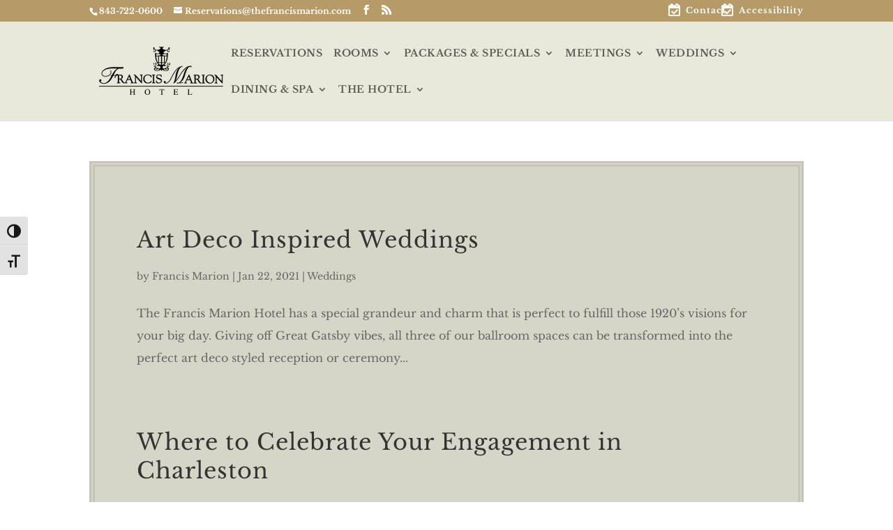

--- FILE ---
content_type: text/css
request_url: https://www.francismarionhotel.com/wp-content/themes/Divi-child/style.css?ver=4.25.2
body_size: -12
content:
/*
Theme Name: Divi Child
Template: Divi
Author: Francis Marion
Version: 1.0.1459203600
Updated: 2016-03-28 22:20:00
*/
